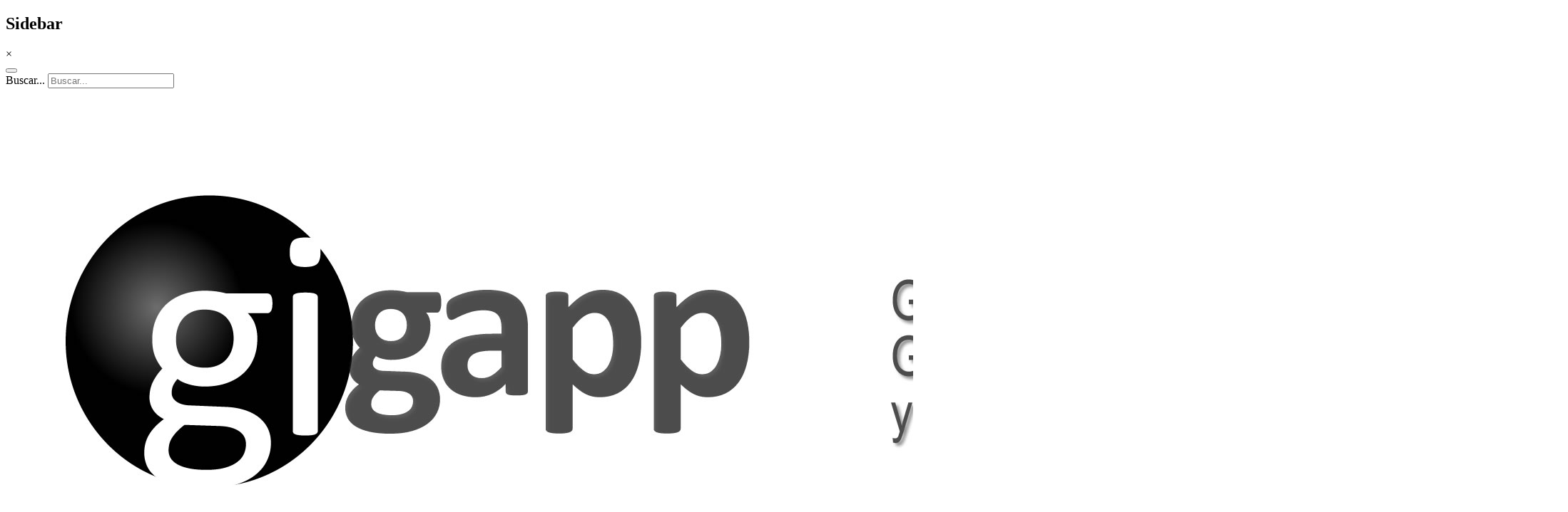

--- FILE ---
content_type: text/html; charset=utf-8
request_url: https://www.gigapp.org/index.php/component/jresearch/researcharea/show/4?Itemid=70
body_size: 12235
content:

<!DOCTYPE html>
<html lang="es-es" dir="ltr"
  class='com_jresearch view-researcharea task-show itemid-70 j31 mm-hover'>

<head>
  <base href="https://www.gigapp.org/index.php/component/jresearch/researcharea/show/4" />
	<meta http-equiv="content-type" content="text/html; charset=utf-8" />
	<meta name="description" content="Meta description" />
	<meta name="generator" content="Joomla! - Open Source Content Management" />
	<title>GIGAPP Grupo de Investigación en Gobierno, Administración y Políticas Públicas</title>
	<link href="/templates/ja_focus/favicon.ico" rel="shortcut icon" type="image/vnd.microsoft.icon" />
	<link href="https://www.gigapp.org/index.php/component/search/?Itemid=70&amp;task=show&amp;id=4&amp;format=opensearch" rel="search" title="Buscar GIGAPP Grupo de Investigación en Gobierno, Administración y Políticas Públicas" type="application/opensearchdescription+xml" />
	<link href="/templates/ja_focus/local/css/themes/2021/bootstrap.css" rel="stylesheet" type="text/css" />
	<link href="https://www.gigapp.org//components/com_jresearch/css/jresearch_styles.css" rel="stylesheet" type="text/css" />
	<link href="/templates/ja_focus/local/css/themes/2021/template.css" rel="stylesheet" type="text/css" />
	<link href="/templates/ja_focus/local/css/themes/2021/megamenu.css" rel="stylesheet" type="text/css" />
	<link href="/templates/ja_focus/local/css/themes/2021/off-canvas.css" rel="stylesheet" type="text/css" />
	<link href="/templates/ja_focus/fonts/font-awesome/css/font-awesome.min.css" rel="stylesheet" type="text/css" />
	<link href="/templates/ja_focus/js/swiper/swiper.css" rel="stylesheet" type="text/css" />
	<link href="//fonts.googleapis.com/css?family=Heebo:400,500,700,900|Noticia+Text" rel="stylesheet" type="text/css" />
	<link href="https://fonts.googleapis.com/css?family=Raleway:100i,200,300,300i,400" rel="stylesheet" type="text/css" />
	<link href="/templates/ja_focus/local/css/themes/2021/layouts/docs.css" rel="stylesheet" type="text/css" />
	<script type="application/json" class="joomla-script-options new">{"csrf.token":"c25ac95007f10340b864da90145b45c3","system.paths":{"root":"","base":""},"system.keepalive":{"interval":360000,"uri":"\/index.php\/component\/ajax\/?format=json"}}</script>
	<script src="/media/jui/js/jquery.min.js?ca8b431c0bcbf404032c3b6806ab96b4" type="text/javascript"></script>
	<script src="/media/jui/js/jquery-noconflict.js?ca8b431c0bcbf404032c3b6806ab96b4" type="text/javascript"></script>
	<script src="/media/jui/js/jquery-migrate.min.js?ca8b431c0bcbf404032c3b6806ab96b4" type="text/javascript"></script>
	<script src="/plugins/system/t3/base-bs3/bootstrap/js/bootstrap.js" type="text/javascript"></script>
	<script src="/plugins/system/t3/base-bs3/js/jquery.tap.min.js" type="text/javascript"></script>
	<script src="/plugins/system/t3/base-bs3/js/off-canvas.js" type="text/javascript"></script>
	<script src="/plugins/system/t3/base-bs3/js/script.js" type="text/javascript"></script>
	<script src="/plugins/system/t3/base-bs3/js/menu.js" type="text/javascript"></script>
	<script src="/templates/ja_focus/js/swiper/swiper.min.js" type="text/javascript"></script>
	<script src="/templates/ja_focus/js/script.js" type="text/javascript"></script>
	<script src="/plugins/system/t3/base-bs3/js/nav-collapse.js" type="text/javascript"></script>
	<script src="/media/system/js/mootools-core.js?ca8b431c0bcbf404032c3b6806ab96b4" type="text/javascript"></script>
	<script src="/media/system/js/core.js?ca8b431c0bcbf404032c3b6806ab96b4" type="text/javascript"></script>
	<!--[if lt IE 9]><script src="/media/system/js/polyfill.event.js?ca8b431c0bcbf404032c3b6806ab96b4" type="text/javascript"></script><![endif]-->
	<script src="/media/system/js/keepalive.js?ca8b431c0bcbf404032c3b6806ab96b4" type="text/javascript"></script>
	<script src="/media/system/js/html5fallback.js?ca8b431c0bcbf404032c3b6806ab96b4" type="text/javascript"></script>
	<script type="text/javascript">
jQuery(function($){ initTooltips(); $("body").on("subform-row-add", initTooltips); function initTooltips (event, container) { container = container || document;$(container).find(".hasTooltip").tooltip({"html": true,"container": "body"});} });
	</script>

  
<!-- META FOR IOS & HANDHELD -->
	<meta name="viewport" content="width=device-width, initial-scale=1.0, maximum-scale=1.0, user-scalable=no"/>
	<style type="text/stylesheet">
		@-webkit-viewport   { width: device-width; }
		@-moz-viewport      { width: device-width; }
		@-ms-viewport       { width: device-width; }
		@-o-viewport        { width: device-width; }
		@viewport           { width: device-width; }
	</style>
	<script type="text/javascript">
		//<![CDATA[
		if (navigator.userAgent.match(/IEMobile\/10\.0/)) {
			var msViewportStyle = document.createElement("style");
			msViewportStyle.appendChild(
				document.createTextNode("@-ms-viewport{width:auto!important}")
			);
			document.getElementsByTagName("head")[0].appendChild(msViewportStyle);
		}
		//]]>
	</script>
<meta name="HandheldFriendly" content="true"/>
<meta name="apple-mobile-web-app-capable" content="YES"/>
<!-- //META FOR IOS & HANDHELD -->




<!-- Le HTML5 shim and media query for IE8 support -->
<!--[if lt IE 9]>
<script src="//cdnjs.cloudflare.com/ajax/libs/html5shiv/3.7.3/html5shiv.min.js"></script>
<script type="text/javascript" src="/plugins/system/t3/base-bs3/js/respond.min.js"></script>
<![endif]-->

<!-- You can add Google Analytics here or use T3 Injection feature -->

  </head>

<body>

<div class="t3-wrapper"> <!-- Need this wrapper for off-canvas menu. Remove if you don't use of-canvas -->
  <div class="container-hd">
    

	<div class="ja-topbar clearfix">
		<div class="container">
			<div class="row">
			<!-- TOPBAR -->
				
								<div class="col-xs-5 col-sm-6 topbar-left pull-left ">
					<!-- Brand and toggle get grouped for better mobile display -->
					<div class="navbar-toggle-wrap clearfix pull-left">
																				<a type="button" href="#" class="navbar-toggle" data-toggle="collapse" data-target=".t3-navbar-collapse" title="open">
								<span class="fa fa-bars"></span>
							</a>
						
													
<a class="btn btn-primary off-canvas-toggle " type="button" data-pos="left" data-nav="#t3-off-canvas" data-effect="off-canvas-effect-4" title="open">
  <span class="fa fa-bars"></span>
</a>

<!-- OFF-CANVAS SIDEBAR -->
<div id="t3-off-canvas" class="t3-off-canvas " style="left: 0;right: auto">

  <div class="t3-off-canvas-header">
    <h2 class="t3-off-canvas-header-title">Sidebar</h2>
    <a type="button" class="close" data-dismiss="modal" aria-hidden="true" title="close">&times;</a>
  </div>

  <div class="t3-off-canvas-body">
    
  </div>

</div>
<!-- //OFF-CANVAS SIDEBAR -->

											</div>

									</div>
				
								<div class="col-xs-7 col-sm-6 topbar-right pull-right">
					
										<div class="head-search ">
						<button class="btn btn-search" name="subject" type="button" aria-label="Search"><span class="fa fa-search"></span></button>
						<div class="search">
	<form action="/index.php/component/jresearch/" method="post" class="form-inline form-search">
		<label for="mod-search-searchword90" class="element-invisible">Buscar...</label> <input name="searchword" id="mod-search-searchword" maxlength="200"  class="form-control search-query" type="search" placeholder="Buscar..." aria-label="serch" />		<input type="hidden" name="task" value="search" />
		<input type="hidden" name="option" value="com_search" />
		<input type="hidden" name="Itemid" value="70" />
	</form>
</div>

					</div>
					
									</div>
							</div>
		</div>
	</div>
<!-- TOPBAR -->

<!-- HEADER -->
<header id="t3-header" class="container t3-header">
	<div class="row">

		<!-- LOGO -->
		<div class="col-xs-12 col-sm-6 col-lg-4 logo">
			<div class="logo-image logo-control">
				<a href="https://www.gigapp.org/" title="GIGAPP">
											<img class="logo-img" src="/images/logo-high2019-2.jpg" alt="GIGAPP" />
																<img class="logo-img-sm" src="/images/logo-high2019-2.jpg" alt="GIGAPP" />
										<span>GIGAPP</span>
				</a>
				<small class="site-slogan">Grupo de Investigación en Gobierno, Administración y Políticas Públicas</small>			</div>
		</div>
		<!-- //LOGO -->

		<div class="col-xs-12 col-sm-6 col-lg-8">
							<!-- SPOTLIGHT 1 -->
				<div class="t3-sl t3-sl-1">
						<!-- SPOTLIGHT -->
	<div class="t3-spotlight t3-spotlight-1  row">
					<div class="col  col-lg-6 col-md-6  col-sm-6 hidden-sm   col-xs-6 hidden-xs ">
								&nbsp;
							</div>
					<div class="col  col-lg-6 col-md-6 col-sm-12  col-xs-12 hidden-xs ">
								<div class="t3-module module " id="Mod17"><div class="module-inner"><div class="module-ct no-title">
<ol class="breadcrumb ">
	<li class="active">Usted está aquí: &#160;</li><li><a href="/index.php" class="pathway">Inicio</a><span class="divider"><img src="/templates/ja_focus/images/system/arrow.png" alt="" /></span></li><li><a href="/index.php/component/jresearch/researchareas" class="pathway">Área(s) temática(s)</a><span class="divider"><img src="/templates/ja_focus/images/system/arrow.png" alt="" /></span></li><li><span>politicas-publicas</span></li></ol>
</div></div></div>
							</div>
			</div>
<!-- SPOTLIGHT -->
				</div>
				<!-- //SPOTLIGHT 1 -->
					</div>

	</div>
</header>
<!-- //HEADER -->


    
<!-- MAIN NAVIGATION -->
<div class="container">
	<nav id="t3-mainnav" class="navbar navbar-default t3-mainnav">

					<div class="t3-navbar-collapse navbar-collapse collapse"></div>
		
		<div class="t3-navbar navbar-collapse collapse">
			<div  class="t3-megamenu animate slide"  data-duration="400" data-responsive="true">
<ul itemscope itemtype="http://www.schema.org/SiteNavigationElement" class="nav navbar-nav level0">
<li itemprop='name' class="current active" data-id="101" data-level="1" data-xicon="icon-home">
<a itemprop='url' class=""  href="/index.php"   data-target="#"><span class="icon-home"></span>home </a>

</li>
<li itemprop='name' class="dropdown mega sub-hidden-collapse" data-id="111" data-level="1" data-xicon="icon-reorder" data-hidewcol="1">
<a itemprop='url' class=" dropdown-toggle"  href="/index.php/nosotros"   data-target="#" data-toggle="dropdown"><span class="icon-reorder"></span>Nosotros <em class="caret"></em></a>

<div class="nav-child dropdown-menu mega-dropdown-menu"  style="width: 800px"  data-width="800"><div class="mega-dropdown-inner">
<div class="row">
<div class="col-xs-4 mega-col-nav" data-width="4"><div class="mega-inner">
<ul itemscope itemtype="http://www.schema.org/SiteNavigationElement" class="mega-nav level1">
<li itemprop='name'  data-id="139" data-level="2">
<a itemprop='url' class=""  href="/index.php/nosotros/mision-y-vision"   data-target="#">Misión y visión </a>

</li>
<li itemprop='name'  data-id="137" data-level="2">
<a itemprop='url' class=""  href="/index.php/nosotros/convenios"   data-target="#">Convenios </a>

</li>
<li itemprop='name'  data-id="158" data-level="2">
<a itemprop='url' class=""  href="/index.php/nosotros/unete-y-participa"   data-target="#">Únete y participa </a>

</li>
<li itemprop='name'  data-id="181" data-level="2">
<a itemprop='url' class=""  href="/index.php/nosotros/noticias"   data-target="#">Noticias </a>

</li>
</ul>
</div></div>
<div class="col-xs-8 mega-col-nav hidden-collapse" data-width="8" data-hidewcol="1"><div class="mega-inner">
</div>
</div></div>
</li>
<li itemprop='name' class="dropdown mega" data-id="126" data-level="1" data-xicon="icon-users">
<a itemprop='url' class=" dropdown-toggle"  href="/index.php/comunidad-gigapp"   data-target="#" data-toggle="dropdown"><span class="icon-users"></span>Comunidad <em class="caret"></em></a>

<div class="nav-child dropdown-menu mega-dropdown-menu"  style="width: 600px"  data-width="600"><div class="mega-dropdown-inner">
<div class="row">
<div class="col-xs-6 mega-col-nav" data-width="6"><div class="mega-inner">
<ul itemscope itemtype="http://www.schema.org/SiteNavigationElement" class="mega-nav level1">
<li itemprop='name'  data-id="209" data-level="2">
<a itemprop='url' class=""  href="/index.php/comunidad-gigapp/consejo-academico"   data-target="#">Consejo Académico </a>

</li>
<li itemprop='name'  data-id="262" data-level="2">
<a itemprop='url' class=""  href="http://gigapp.org/index.php/comunidad-gigapp"   data-target="#">Nuestra comunidad</a>

</li>
<li itemprop='name'  data-id="115" data-level="2">
<a itemprop='url' class=""  href="/index.php/comunidad-gigapp/investigadores-gigapp"   data-target="#">Equipo Humano </a>

</li>
<li itemprop='name'  data-id="136" data-level="2">
<a itemprop='url' class=""  href="/index.php/comunidad-gigapp/entidades-amigas"   data-target="#">Entidades amigas </a>

</li>
<li itemprop='name'  data-id="112" data-level="2">
<a itemprop='url' class=""  href="/index.php/comunidad-gigapp/grupos-de-trabajo"   data-target="#">Grupos de Trabajo </a>

</li>
<li itemprop='name'  data-id="250" data-level="2">
<a itemprop='url' class=""  href="/index.php/comunidad-gigapp/equipo-editorial"   data-target="#">Equipo Editorial </a>

</li>
</ul>
</div></div>
<div class="col-xs-12 mega-col-module" data-width="12" data-position="87"><div class="mega-inner">




 

<link href="http://netdna.bootstrapcdn.com/font-awesome/4.0.3/css/font-awesome.css" rel="stylesheet"> 
<link rel="stylesheet" href="https://www.gigapp.org/modules/mod_teammanager_globbersthemes/assets/style.css" type="text/css" />

<div id="teammanager ">
<div id="team_manager"><a target="_blank" title="joomla extension" href="http://www.globbersthemes.com/Joomla-Extensions">free joomla extensions</a><a target="_blank" title="joomla" href="http://www.globbersthemes.com">joomla template 3</a></div>

	<div class="team-photo">
		    <img alt="team1" src="/images/fotos/josehernandez2016.jpg">
			    <div class="mask"></div>
					<h5>Dr. José A.Hernández</h5>
					<ul class="team-social-links">
					    						
												<li><a href="https://www.twitter.com/jhdezbonivento"><i class="fa fa-twitter"></i></a></li>
												
												<li><a href="/index.php/component/jresearch/?view=member&id=5&task=show"><i class="fa fa-user"></i></a></li>
																		<li><a href="https://gigapp.academia.edu/JoseHernandezBonivento"><i class="fa fa-adn"></i></a></li>
																	</ul>
    </div>

	<div class="team-photo">
		    <img alt="team2" src="/images/fotos/cesarcruz2016.jpg">
			    <div class="mask"></div>
					<h5>Dr. César N.Cruz-Rubio</h5>
					<ul class="team-social-links">
					    						
												<li><a href="https://www.twitter.com/cesarncruz"><i class="fa fa-twitter"></i></a></li>
												
												<li><a href="/index.php/component/jresearch/?view=member&id=2&task=show"><i class="fa fa-user"></i></a></li>
																		<li><a href="https://gigapp.academia.edu/CesarNicandroCruzRubio"><i class="fa fa-adn"></i></a></li>
																	</ul>
    </div>

	<div class="team-photo">
		    <img alt="team3" src="/images/fotos/ceciliaguemes2016.jpg">
			    <div class="mask"></div>
					<h5>Dra. Cecilia Güemes</h5>
					<ul class="team-social-links">
					    						
												<li><a href="https://www.twitter.com/CeciliaGuemes"><i class="fa fa-twitter"></i></a></li>
												
												<li><a href="/index.php/component/jresearch/?view=member&id=4&task=show"><i class="fa fa-user"></i></a></li>
																		<li><a href="https://cepc.academia.edu/MariaCeciliaGuemes"><i class="fa fa-adn"></i></a></li>
																	</ul>
    </div>


	<div class="team-photo">
		    <img alt="team5" src="/images/fotos/palmirachavero2016.jpg">
			    <div class="mask"></div>
					<h5>Dra. Palmira Chavero</h5>
					<ul class="team-social-links">
					    						
												<li><a href="https://www.twitter.com/p_chavero"><i class="fa fa-twitter"></i></a></li>
												
												<li><a href="/index.php/component/jresearch/?view=member&id=172&task=show"><i class="fa fa-user"></i></a></li>
																		<li><a href="https://independent.academia.edu/PalmiraChavero"><i class="fa fa-adn"></i></a></li>
																	</ul>
    </div>


	<div class="team-photo">
		    <img alt="team7" src="/images/fotos/alvaroramirez2016.jpg">
			    <div class="mask"></div>
					<h5>D. Álvaro Ramírez-Alujas</h5>
					<ul class="team-social-links">
					    						
												<li><a href="https://www.twitter.com/redmatriz"><i class="fa fa-twitter"></i></a></li>
												
												<li><a href="/index.php/component/jresearch/?view=member&id=3&task=show"><i class="fa fa-user"></i></a></li>
																		<li><a href="https://ortegaygasset.academia.edu/%C3%81lvaroVRam%C3%ADrezAlujas"><i class="fa fa-adn"></i></a></li>
																	</ul>
    </div>






</div>
<style>
.team-photo .mask{ 
background:#333333;			
}

.team-photo ul.team-social-links li a:hover {
color: #006666;

}

</style>

</div></div>
</div>
</div></div>
</li>
<li itemprop='name' class="dropdown mega mega-align-center" data-id="122" data-level="1" data-alignsub="center" data-xicon="icon-book">
<a itemprop='url' class=" dropdown-toggle"  href="/index.php/publicaciones"   data-target="#" data-toggle="dropdown"><span class="icon-book"></span>Publicaciones <em class="caret"></em></a>

<div class="nav-child dropdown-menu mega-dropdown-menu"  style="width: 800px"  data-width="800"><div class="mega-dropdown-inner">
<div class="row">
<div class="col-xs-4 mega-col-nav" data-width="4"><div class="mega-inner">
<ul itemscope itemtype="http://www.schema.org/SiteNavigationElement" class="mega-nav level1">
<li itemprop='name'  data-id="123" data-level="2">
<a itemprop='url' class=""  href="/index.php/publicaciones/catalogo"   data-target="#">Catálogo </a>

</li>
<li itemprop='name'  data-id="124" data-level="2">
<a itemprop='url' class=""  href="/index.php/publicaciones/working-papers"   data-target="#">Working Papers </a>

</li>
<li itemprop='name'  data-id="179" data-level="2">
<a itemprop='url' class=""  href="/index.php/publicaciones/revistas-amigas"   data-target="#">Revistas Amigas </a>

</li>
<li itemprop='name'  data-id="221" data-level="2">
<a itemprop='url' class=""  href="/index.php/publicaciones/publicaciones-lista-tabla"   data-target="#">publicaciones (lista tabla) </a>

</li>
</ul>
</div></div>
<div class="col-xs-8 mega-col-nav" data-width="8"><div class="mega-inner">
</div>
</div></div>
</li>
<li itemprop='name' class="dropdown mega mega-align-right" data-id="121" data-level="1" data-alignsub="right" data-xicon="icon-flag">
<a itemprop='url' class=" dropdown-toggle"  href="https://congresos.gigapp.org/"   data-target="#" data-toggle="dropdown"><span class="icon-flag"></span>Congresos<em class="caret"></em></a>

<div class="nav-child dropdown-menu mega-dropdown-menu"  style="width: 650px"  data-width="650"><div class="mega-dropdown-inner">
<div class="row">
<div class="col-xs-6 mega-col-nav" data-width="6"><div class="mega-inner">
<ul itemscope itemtype="http://www.schema.org/SiteNavigationElement" class="mega-nav level1">
<li itemprop='name' class="dropdown-submenu mega" data-id="147" data-level="2">
<a itemprop='url' class=""  href="/index.php/congreso/congreso-2016"   data-target="#">Congreso 2016 </a>

<div class="nav-child dropdown-menu mega-dropdown-menu"  ><div class="mega-dropdown-inner">
<div class="row">
<div class="col-xs-12 mega-col-nav" data-width="12"><div class="mega-inner">
<ul itemscope itemtype="http://www.schema.org/SiteNavigationElement" class="mega-nav level2">
<li itemprop='name'  data-id="169" data-level="3">
<a itemprop='url' class=""  href="/index.php/congreso/congreso-2016/grupos-trabajo-2016"   data-target="#">Grupos Trabajo 2016 </a>

</li>
<li itemprop='name'  data-id="251" data-level="3">
<a itemprop='url' class=""  href="/index.php/congreso/congreso-2016/fotos-2016"   data-target="#">Fotos 2016 </a>

</li>
</ul>
</div></div>
</div>
</div></div>
</li>
</ul>
</div></div>
<div class="col-xs-6 mega-col-nav" data-width="6"><div class="mega-inner">
</div>
</div></div>
</li>
<li itemprop='name' class="dropdown mega mega-align-right" data-id="208" data-level="1" data-alignsub="right" data-xicon="icon-pencil">
<a itemprop='url' class=" dropdown-toggle"  href="/index.php/gigapp-edu"   data-target="#" data-toggle="dropdown"><span class="icon-pencil"></span>GIGAPP Edu <em class="caret"></em></a>

<div class="nav-child dropdown-menu mega-dropdown-menu"  style="width: 800px"  data-width="800"><div class="mega-dropdown-inner">
<div class="row">
<div class="col-xs-12 mega-col-module" data-width="12" data-position="135"><div class="mega-inner">
</div></div>
</div>
</div></div>
</li>
<li itemprop='name' class="dropdown mega" data-id="131" data-level="1" data-xicon="icon-play">
<a itemprop='url' class=" dropdown-toggle"  href="/index.php/video-media"   data-target="#" data-toggle="dropdown"><span class="icon-play"></span>Videos <em class="caret"></em></a>

<div class="nav-child dropdown-menu mega-dropdown-menu"  ><div class="mega-dropdown-inner">
<div class="row">
<div class="col-xs-12 mega-col-nav" data-width="12"><div class="mega-inner">
</div></div>
</div>
</div></div>
</li>
</ul>
</div>

		</div>
	</nav>
	<!-- //MAIN NAVIGATION -->
</div>


<script>
	(function ($){
		var maps = [];
		$(maps).each (function (){
			$('li[data-id="' + this['id'] + '"]').addClass (this['class']);
		});
	})(jQuery);
</script>
<noscript>
  YOU MUST ENABLED JS</noscript>

    


    


    


    
<div id="t3-mainbody" class="container t3-mainbody one-sidebar-right">
	<div class="row equal-height">

		<!-- MAIN CONTENT -->
		<div id="t3-content" class="t3-content col col-xs-12 col-sm-8">
						<div id="system-message-container">
	</div>

			
			
<h1 class="componentheading">3. Políticas Públicas</h1>
<h2 class="contentheading">Descripción</h2>
<p><a href="/es/lista-publicaciones?view=researchareas"><img src="/images/stories/menus/ejes-tematicos-azul.png" width="80" style="line-height: 18px; text-align: justify; margin: 15px; float: left;" /></a></p>
<p style="text-align: justify;">Desde su surgimiento en universidades y centros de investigación de Iberoamérica hace ya más de 25 años, el estudio de las políticas públicas se ha consolidado en las agendas docentes y de investigación en ciencia política y administración pública.</p>
<p style="text-align: justify;">En el concierto Iberoamericano, la globalización, los procesos de democratización, reticulación social y de ciudadanización de la política han fortalecido el desarrollo de novedosas prácticas en la formulación, implementación y evaluación de políticas y programas públicos, algunos de los cuales han servido como ejemplo para otras latitudes y contado con el apoyado (o tutela) de organismos multilaterales o de cooperación, en un mundo cada vez más conectado e interdependiente.</p>
<p style="text-align: justify;">En este eje temático se analiza y discute sobre la evaluación como práctica administrativa y como ejercicio de gobierno. Igualmente claves, son los estudios en el análisis de redes de actores, de los regímenes de políticas, y/o sobre la implementación de programas públicos. Desarrollos recientes también apuntan a la necesidad de generar más estudios comparativos, de profundizar en el análisis de la dinámica de las políticas a lo largo del tiempo, o del los elementos que condicionan el cambio y la persistencia de las políticas públicas, usando para ello varios referentes y marcos de análisis que definen este actual y complejo paisaje teórico. También es necesario profundizar en estudios basados en los enfoques transversales emergentes, así como conocer con mayor profundidad el papel de los diseños políticos (herramientas, mecanismos y <em>rationales</em>) que definen y condicionan las políticas públicas y su dinámica.</p>
<p> </p><div>&nbsp;&nbsp;</div>
<h2 class="contentheading" id="pubslist">Publicaciones/Documentos</h2>
<ul>
	  	<li>
            <a href="/index.php/component/jresearch/member/show/82">Covarrubias-Moreno, O. M</a>. (2022). <i>Gramática de las políticas de Estado: el caso del gobierno abierto</i>.            <a href="/index.php/component/jresearch/publication/show/3156?Itemid=70">[Más]</a>&nbsp;
  	</li>
		  	<li>
            <i>GIGAPP Estudios Working Papers 55-59 (nueva serie)</i> (2017). GIGAPP Estudios Working Papers. Num WP-2017-55-59. ISSN: 2174-9515. Madrid, España.            <a href="/index.php/component/jresearch/publication/show/2675?Itemid=70">[Más]</a>&nbsp;
  	</li>
		  	<li>
            González-Capitel Martorell, J. (2017). <i>La financiación de las ideas desde las administraciones públicas: think tanks, transparencia y evaluación</i>. GIGAPP Estudios Working Papers. Num WP-2017-57. ISSN: 2174-9515. Madrid, España.            <a href="/index.php/component/jresearch/publication/show/2673?Itemid=70">[Más]</a>&nbsp;
  	</li>
		  	<li>
            <i>La política fiscal y su papel en la desigualdad y pobreza rural</i>. (2017), número GIGAPP2017, En VIII Congreso Internacional en Gobierno, Administracion y Politicas Publicas, Madrid, España, GIGAPP. Asociación GIGAPP.            <a href="/index.php/component/jresearch/publication/show/3055?Itemid=70">[Más]</a>&nbsp;
  	</li>
		  	<li>
            <i>Democracia para além do Estado: gestão cultural local e pós-participação</i>. (2017), número GIGAPP2017, En VIII Congreso Internacional en Gobierno, Administracion y Politicas Publicas, Madrid, España, GIGAPP. Asociación GIGAPP.            <a href="/index.php/component/jresearch/publication/show/2954?Itemid=70">[Más]</a>&nbsp;
  	</li>
		  	<li>
            <i>Desenvolvimento e Políticas Culturais: Conselhos Regionais de Cultura do Distrito Federal como instrumentos de gestão pública participativa</i>. (2017), número GIGAPP2017, En VIII Congreso Internacional en Gobierno, Administracion y Politicas Publicas, Madrid, España, GIGAPP. Asociación GIGAPP.            <a href="/index.php/component/jresearch/publication/show/2955?Itemid=70">[Más]</a>&nbsp;
  	</li>
		  	<li>
            <i>Mala de Leitura como política Pública: A contação de História co Possibilidade de Educar</i>. (2017), número GIGAPP2017, En VIII Congreso Internacional en Gobierno, Administracion y Politicas Publicas, Madrid, España, GIGAPP. Asociación GIGAPP.            <a href="/index.php/component/jresearch/publication/show/2956?Itemid=70">[Más]</a>&nbsp;
  	</li>
		  	<li>
            <i>Políticas públicas culturais: análise das principais leis do livro, leitura e biblioteca no Brasil</i>. (2017), número GIGAPP2017, En VIII Congreso Internacional en Gobierno, Administracion y Politicas Publicas, Madrid, España, GIGAPP. Asociación GIGAPP.            <a href="/index.php/component/jresearch/publication/show/2957?Itemid=70">[Más]</a>&nbsp;
  	</li>
		  	<li>
            <i>Políticas públicas em educação de jovens adultos: o livro eletrônico como ferramenta de incentivo à leitura.</i>. (2017), número GIGAPP2017, En VIII Congreso Internacional en Gobierno, Administracion y Politicas Publicas, Madrid, España, GIGAPP. Asociación GIGAPP.            <a href="/index.php/component/jresearch/publication/show/2958?Itemid=70">[Más]</a>&nbsp;
  	</li>
		  	<li>
            <i>Políticas públicas municipais de leitura e biblioteca escolar: o processo de materialização do PNLL em municípios do interior do Estado de São Paulo</i>. (2017), número GIGAPP2017, En VIII Congreso Internacional en Gobierno, Administracion y Politicas Publicas, Madrid, España, GIGAPP. Asociación GIGAPP.            <a href="/index.php/component/jresearch/publication/show/2959?Itemid=70">[Más]</a>&nbsp;
  	</li>
		  	<li>
            <i>Buena administración y la eficacia normativa para la protección de los derechos humanos.</i>. (2017), número GIGAPP2017, En VIII Congreso Internacional en Gobierno, Administracion y Politicas Publicas, Madrid, España, GIGAPP. Asociación GIGAPP.            <a href="/index.php/component/jresearch/publication/show/2962?Itemid=70">[Más]</a>&nbsp;
  	</li>
		  	<li>
            <i>El contexto territorial en la evaluación normativa</i>. (2017), número GIGAPP2017, En VIII Congreso Internacional en Gobierno, Administracion y Politicas Publicas, Madrid, España, GIGAPP. Asociación GIGAPP.            <a href="/index.php/component/jresearch/publication/show/2963?Itemid=70">[Más]</a>&nbsp;
  	</li>
		  	<li>
            <i>Projeto Ponto de Cultura: quando uma política pública se torna vitrine do descompasso entre Estado e sociedade civil.</i>. (2017), número GIGAPP2017, En VIII Congreso Internacional en Gobierno, Administracion y Politicas Publicas, Madrid, España, GIGAPP. Asociación GIGAPP.            <a href="/index.php/component/jresearch/publication/show/2960?Itemid=70">[Más]</a>&nbsp;
  	</li>
		  	<li>
            <i>Good administration: the principle of transparency and its use by the international civil society</i>. (2017), número GIGAPP2017, En VIII Congreso Internacional en Gobierno, Administracion y Politicas Publicas, Madrid, España, GIGAPP. Asociación GIGAPP.            <a href="/index.php/component/jresearch/publication/show/2964?Itemid=70">[Más]</a>&nbsp;
  	</li>
		  	<li>
            <i>Identificar y gestionar los riesgos de corrupción en el marco de la innovación tecnológica</i>. (2017), número GIGAPP2017, En VIII Congreso Internacional en Gobierno, Administracion y Politicas Publicas, Madrid, España, GIGAPP. Asociación GIGAPP.            <a href="/index.php/component/jresearch/publication/show/2965?Itemid=70">[Más]</a>&nbsp;
  	</li>
		  	<li>
            <i>Aspectos jurídicos de la Smart City: Smart regulation, desarrollo sostenible e innovación en la gestión del territorio</i>. (2017), número GIGAPP2017, En VIII Congreso Internacional en Gobierno, Administracion y Politicas Publicas, Madrid, España, GIGAPP. Asociación GIGAPP.            <a href="/index.php/component/jresearch/publication/show/2961?Itemid=70">[Más]</a>&nbsp;
  	</li>
		  	<li>
            <i>La mejora regulatoria en el ámbito local y el control judicial de ordenanzas y planes de urbanismo: análisis de los antecedentes y de los retos en el caso español</i>. (2017), número GIGAPP2017, En VIII Congreso Internacional en Gobierno, Administracion y Politicas Publicas, Madrid, España, GIGAPP. Asociación GIGAPP.            <a href="/index.php/component/jresearch/publication/show/2967?Itemid=70">[Más]</a>&nbsp;
  	</li>
		  	<li>
            <i>La gobernanza inteligente: datos abiertos y datos masivos al servicio de la innovación en las Administraciones públicas</i>. (2017), número GIGAPP2017, En VIII Congreso Internacional en Gobierno, Administracion y Politicas Publicas, Madrid, España, GIGAPP. Asociación GIGAPP.            <a href="/index.php/component/jresearch/publication/show/2966?Itemid=70">[Más]</a>&nbsp;
  	</li>
		  	<li>
            <i>Smart Law for smart cities: uma proposta de Indicadores de Governança para Cidades Inteligentes em portais de governo</i>. (2017), número GIGAPP2017, En VIII Congreso Internacional en Gobierno, Administracion y Politicas Publicas, Madrid, España, GIGAPP. Asociación GIGAPP.            <a href="/index.php/component/jresearch/publication/show/2969?Itemid=70">[Más]</a>&nbsp;
  	</li>
		  	<li>
            <i>Profundización en las medidas adoptadas en materia de calidad normativa, ¿tendría acomodo en nuestro sistema de producción normativa la existencia de una agencia especializada al estilo de la OIRA estadounidense o el RSB europeo?</i>. (2017), número GIGAPP2017, En VIII Congreso Internacional en Gobierno, Administracion y Politicas Publicas, Madrid, España, GIGAPP. Asociación GIGAPP.            <a href="/index.php/component/jresearch/publication/show/2968?Itemid=70">[Más]</a>&nbsp;
  	</li>
		  	<li>
            <i>El Desarollo Social en Iberoamerica en los albores del siglo XXI</i>. (2017), número GIGAPP2017, En VIII Congreso Internacional en Gobierno, Administracion y Politicas Publicas, Madrid, España, GIGAPP. Asociación GIGAPP.            <a href="/index.php/component/jresearch/publication/show/2971?Itemid=70">[Más]</a>&nbsp;
  	</li>
		  	<li>
            <i>Veinticinco años de creación de institucionalidad (formal e informal) en el servicio público, criterios de innovación y su eficacia en la reducción de corrupción. Breve análisis del caso boliviano.</i>. (2017), número GIGAPP2017, En VIII Congreso Internacional en Gobierno, Administracion y Politicas Publicas, Madrid, España, GIGAPP. Asociación GIGAPP.            <a href="/index.php/component/jresearch/publication/show/2970?Itemid=70">[Más]</a>&nbsp;
  	</li>
		  	<li>
            <i>La Crisis del Tratado de Libre Comercio de América del Norte: una oportunidad de desarrollo económico para México.</i>. (2017), número GIGAPP2017, En VIII Congreso Internacional en Gobierno, Administracion y Politicas Publicas, Madrid, España, GIGAPP. Asociación GIGAPP.            <a href="/index.php/component/jresearch/publication/show/2972?Itemid=70">[Más]</a>&nbsp;
  	</li>
		  	<li>
            <i>Las cinco estrategias del Libro Blanco de la Unión Europea. Una visión comprensiva.</i>. (2017), número GIGAPP2017, En VIII Congreso Internacional en Gobierno, Administracion y Politicas Publicas, Madrid, España, GIGAPP. Asociación GIGAPP.            <a href="/index.php/component/jresearch/publication/show/2973?Itemid=70">[Más]</a>&nbsp;
  	</li>
		  	<li>
            <i>México: Coeficiente de concentración de los ingresos por transferencias, 2010-2014</i>. (2017), número GIGAPP2017, En VIII Congreso Internacional en Gobierno, Administracion y Politicas Publicas, Madrid, España, GIGAPP. Asociación GIGAPP.            <a href="/index.php/component/jresearch/publication/show/2974?Itemid=70">[Más]</a>&nbsp;
  	</li>
		  	<li>
            <i>Ação Coletiva e dinâmicas da Agricultura Urbana</i>. (2017), número GIGAPP2017, En VIII Congreso Internacional en Gobierno, Administracion y Politicas Publicas, Madrid, España, GIGAPP. Asociación GIGAPP.            <a href="/index.php/component/jresearch/publication/show/2979?Itemid=70">[Más]</a>&nbsp;
  	</li>
		  	<li>
            <i>Análise das ações da Federação das Indústrias do Estado do Paraná (FIEP) sob a ótica da lógica da ação coletiva</i>. (2017), número GIGAPP2017, En VIII Congreso Internacional en Gobierno, Administracion y Politicas Publicas, Madrid, España, GIGAPP. Asociación GIGAPP.            <a href="/index.php/component/jresearch/publication/show/2980?Itemid=70">[Más]</a>&nbsp;
  	</li>
		  	<li>
            <i>Principales Determinantes y alternativas de Política Pública ante los cambios actuales de las Políticas de Norteamérica en el contexto del Neoproteccionismo</i>. (2017), número GIGAPP2017, En VIII Congreso Internacional en Gobierno, Administracion y Politicas Publicas, Madrid, España, GIGAPP. Asociación GIGAPP.            <a href="/index.php/component/jresearch/publication/show/2975?Itemid=70">[Más]</a>&nbsp;
  	</li>
		  	<li>
            <i>As conferências nacionais de saúde no Brasil como instrumentos de ação pública</i>. (2017), número GIGAPP2017, En VIII Congreso Internacional en Gobierno, Administracion y Politicas Publicas, Madrid, España, GIGAPP. Asociación GIGAPP.            <a href="/index.php/component/jresearch/publication/show/2981?Itemid=70">[Más]</a>&nbsp;
  	</li>
		  	<li>
            <i>Principales Determinantes y alternativas de Política Pública ante los cambios actuales de las Políticas de Norteamérica en el contexto del Neoproteccionismo</i>. (2017), número GIGAPP2017, En VIII Congreso Internacional en Gobierno, Administracion y Politicas Publicas, Madrid, España, GIGAPP. Asociación GIGAPP.            <a href="/index.php/component/jresearch/publication/show/2976?Itemid=70">[Más]</a>&nbsp;
  	</li>
		  	<li>
            <i>Esfera pública como espaço de deliberação da política de mobilidade urbana?</i>. (2017), número GIGAPP2017, En VIII Congreso Internacional en Gobierno, Administracion y Politicas Publicas, Madrid, España, GIGAPP. Asociación GIGAPP.            <a href="/index.php/component/jresearch/publication/show/2983?Itemid=70">[Más]</a>&nbsp;
  	</li>
		  	<li>
            <i>A multiplicidade do agir público: o caso do Programa Um Milhão de Cisternas</i>. (2017), número GIGAPP2017, En VIII Congreso Internacional en Gobierno, Administracion y Politicas Publicas, Madrid, España, GIGAPP. Asociación GIGAPP.            <a href="/index.php/component/jresearch/publication/show/2978?Itemid=70">[Más]</a>&nbsp;
  	</li>
		  	<li>
            <i>Financiamento da produção agrícola sustentável familiar no Brasil e na França: Comparação entre programas públicos e privados de crédito para o agronegócio familiar sustentável nos dois países</i>. (2017), número GIGAPP2017, En VIII Congreso Internacional en Gobierno, Administracion y Politicas Publicas, Madrid, España, GIGAPP. Asociación GIGAPP.            <a href="/index.php/component/jresearch/publication/show/2984?Itemid=70">[Más]</a>&nbsp;
  	</li>
		  	<li>
            <i>As novas propostas regulatórias do licenciamento ambiental e os espaços de diálogos: Limites e desafios para o aprofundamento democrático.</i>. (2017), número GIGAPP2017, En VIII Congreso Internacional en Gobierno, Administracion y Politicas Publicas, Madrid, España, GIGAPP. Asociación GIGAPP.            <a href="/index.php/component/jresearch/publication/show/2982?Itemid=70">[Más]</a>&nbsp;
  	</li>
		  	<li>
            <i>Descripción de una iniciativa ciudadana de diseño e implementación de lineamientos para la movilidad en un campus universitario. Caso del uso de la bicicleta en la Universidad del Valle</i>. (2017), número GIGAPP2017, En VIII Congreso Internacional en Gobierno, Administracion y Politicas Publicas, Madrid, España, GIGAPP. Asociación GIGAPP.            <a href="/index.php/component/jresearch/publication/show/2989?Itemid=70">[Más]</a>&nbsp;
  	</li>
		  	<li>
            <i>Gestão Social e Governança em Rede de Políticas Públicas no Brasil: Coproduzindo Tecnologias em Gestão Social com o Coletivo de Mulheres do Bairro do Calafate-Salvador-BA</i>. (2017), número GIGAPP2017, En VIII Congreso Internacional en Gobierno, Administracion y Politicas Publicas, Madrid, España, GIGAPP. Asociación GIGAPP.            <a href="/index.php/component/jresearch/publication/show/2985?Itemid=70">[Más]</a>&nbsp;
  	</li>
		  	<li>
            <i>Los procesos de institucionalización y deinstitucionalización del deporte en la sociedad posmoderna: "Lifestyle sports" y políticas públicas locales</i>. (2017), número GIGAPP2017, En VIII Congreso Internacional en Gobierno, Administracion y Politicas Publicas, Madrid, España, GIGAPP. Asociación GIGAPP.            <a href="/index.php/component/jresearch/publication/show/2991?Itemid=70">[Más]</a>&nbsp;
  	</li>
		  	<li>
            <i>Relações intergovernamentais nas políticas públicas: uma análise da implementação do programa habitacional brasileiro Minha Casa Minha vida</i>. (2017), número GIGAPP2017, En VIII Congreso Internacional en Gobierno, Administracion y Politicas Publicas, Madrid, España, GIGAPP. Asociación GIGAPP.            <a href="/index.php/component/jresearch/publication/show/2986?Itemid=70">[Más]</a>&nbsp;
  	</li>
		  	<li>
            <i>Modelos colaborativos de gestión del espacio público para la promoción de la actividad físico-deportiva.</i>. (2017), número GIGAPP2017, En VIII Congreso Internacional en Gobierno, Administracion y Politicas Publicas, Madrid, España, GIGAPP. Asociación GIGAPP.            <a href="/index.php/component/jresearch/publication/show/2992?Itemid=70">[Más]</a>&nbsp;
  	</li>
		  	<li>
            <i>Transparência gera Controle Social? Reflexões a partir do caso Serenata de Amor</i>. (2017), número GIGAPP2017, En VIII Congreso Internacional en Gobierno, Administracion y Politicas Publicas, Madrid, España, GIGAPP. Asociación GIGAPP.            <a href="/index.php/component/jresearch/publication/show/2987?Itemid=70">[Más]</a>&nbsp;
  	</li>
		  	<li>
            <i>Participación deportiva y procesos sociales: deporte y salud en la ciudad de Zaragoza</i>. (2017), número GIGAPP2017, En VIII Congreso Internacional en Gobierno, Administracion y Politicas Publicas, Madrid, España, GIGAPP. Asociación GIGAPP.            <a href="/index.php/component/jresearch/publication/show/2993?Itemid=70">[Más]</a>&nbsp;
  	</li>
		  	<li>
            <i>Aproximación a la evaluación de impactos de complejos deportivos: Análisis coste-beneficio e informe cualitativo</i>. (2017), número GIGAPP2017, En VIII Congreso Internacional en Gobierno, Administracion y Politicas Publicas, Madrid, España, GIGAPP. Asociación GIGAPP.            <a href="/index.php/component/jresearch/publication/show/2988?Itemid=70">[Más]</a>&nbsp;
  	</li>
		  	<li>
            <i>A definição normativa do público da assistência social: uma análise histórica das normativas brasileiras</i>. (2017), número GIGAPP2017, En VIII Congreso Internacional en Gobierno, Administracion y Politicas Publicas, Madrid, España, GIGAPP. Asociación GIGAPP.            <a href="/index.php/component/jresearch/publication/show/2995?Itemid=70">[Más]</a>&nbsp;
  	</li>
		  	<li>
            <i>El modelo de gestión directa en grandes complejos deportivos</i>. (2017), número GIGAPP2017, En VIII Congreso Internacional en Gobierno, Administracion y Politicas Publicas, Madrid, España, GIGAPP. Asociación GIGAPP.            <a href="/index.php/component/jresearch/publication/show/2990?Itemid=70">[Más]</a>&nbsp;
  	</li>
		  	<li>
            <i>Estado y sociedad: una análisis crítico acerca de las configuraciones del estado brasileño entre el (neo) desarrollo y el modelo de ajuste</i>. (2017), número GIGAPP2017, En VIII Congreso Internacional en Gobierno, Administracion y Politicas Publicas, Madrid, España, GIGAPP. Asociación GIGAPP.            <a href="/index.php/component/jresearch/publication/show/2998?Itemid=70">[Más]</a>&nbsp;
  	</li>
		  	<li>
            <i>Política deportiva como política urbana integral</i>. (2017), número GIGAPP2017, En VIII Congreso Internacional en Gobierno, Administracion y Politicas Publicas, Madrid, España, GIGAPP. Asociación GIGAPP.            <a href="/index.php/component/jresearch/publication/show/2994?Itemid=70">[Más]</a>&nbsp;
  	</li>
		  	<li>
            <i>Las élites y el desarrollo económico en Colombia (1990-2014)</i>. (2017), número GIGAPP2017, En VIII Congreso Internacional en Gobierno, Administracion y Politicas Publicas, Madrid, España, GIGAPP. Asociación GIGAPP.            <a href="/index.php/component/jresearch/publication/show/3001?Itemid=70">[Más]</a>&nbsp;
  	</li>
		  	<li>
            <i>A Rough Guide to Microfinance Evaluation</i>. (2017), número GIGAPP2017, En VIII Congreso Internacional en Gobierno, Administracion y Politicas Publicas, Madrid, España, GIGAPP. Asociación GIGAPP.            <a href="/index.php/component/jresearch/publication/show/2996?Itemid=70">[Más]</a>&nbsp;
  	</li>
		  	<li>
            <i>Transformaciones estatales y agenda social: un análisis en Bolivia, Ecuador y Venezuela.</i>. (2017), número GIGAPP2017, En VIII Congreso Internacional en Gobierno, Administracion y Politicas Publicas, Madrid, España, GIGAPP. Asociación GIGAPP.            <a href="/index.php/component/jresearch/publication/show/3003?Itemid=70">[Más]</a>&nbsp;
  	</li>
		  	<li>
            <i>El embarazo adolescente en América Latina: un desafío para las políticas públicas</i>. (2017), número GIGAPP2017, En VIII Congreso Internacional en Gobierno, Administracion y Politicas Publicas, Madrid, España, GIGAPP. Asociación GIGAPP.            <a href="/index.php/component/jresearch/publication/show/2997?Itemid=70">[Más]</a>&nbsp;
  	</li>
	</ul>
<div>
            <a href="/index.php/component/jresearch/researcharea/show/4?publications_view_all=1&amp;projects_view_all=0&amp;Itemid=70#pubslist">Ver todos</a>
    </div>

<div>&nbsp;&nbsp;</div>
<h2 class="contentheading">Grupos de Trabajo y Proyectos</h2>
<ul>
	<li><a href="/index.php/component/jresearch/project/show/308?Itemid=70" >2021-08 Nuevos paradigmas de políticas públicas Hacia métodos alternativos en el análisis y tratamiento de problemas complejos</a></li>
	<li><a href="/index.php/component/jresearch/project/show/306?Itemid=70" >2021-06 Evaluar Avaliar políticas públicas desde América Latina</a></li>
	<li><a href="/index.php/component/jresearch/project/show/303?Itemid=70" >2021-03 Cuidados e interdependencias Nuevos desafíos políticos ante la pandemia</a></li>
	<li><a href="/index.php/component/jresearch/project/show/302?Itemid=70" >2021-02 Las políticas públicas ante la desigualdad de género en el marco de la COVID-19 </a></li>
	<li><a href="/index.php/component/jresearch/project/show/301?Itemid=70" >2021-01 Vidas en transición Reconstruir la ciudadanía social</a></li>
	<li><a href="/index.php/component/jresearch/project/show/254?Itemid=70" >2017-40 Políticas Culturales, desarrollo y gestión pública</a></li>
	<li><a href="/index.php/component/jresearch/project/show/273?Itemid=70" >2017-54 Políticas públicas para a diversidade cultural</a></li>
	<li><a href="/index.php/component/jresearch/project/show/265?Itemid=70" >2017-48 Las Políticas Públicas Ambientales y el Cambio Climático: Fronteras Naturales VS Fronteras Políticas</a></li>
	<li><a href="/index.php/component/jresearch/project/show/293?Itemid=70" >2017-46 Innovación en Políticas Públicas para la creación y fortalecimiento de empresas en Iberoamérica</a></li>
	<li><a href="/index.php/component/jresearch/project/show/291?Itemid=70" >2017-38 GT Especial #EAPC Los retos de la gestión en instituciones para la capacitación de empleados públicos</a></li>
	<li><a href="/index.php/component/jresearch/project/show/287?Itemid=70" >2017-50  Novas abordagens e perspectivas em avaliação de políticas públicas: ¿o que podemos aprender com a experiência Ibero-americana?</a></li>
	<li><a href="/index.php/component/jresearch/project/show/275?Itemid=70" >2017-41 Smart regulation, innovación y desarrollo sostenible: mejores normas jurídicas para un mejor gobierno y una administración de mayor calidad.</a></li>
	<li><a href="/index.php/component/jresearch/project/show/292?Itemid=70" >2017-59 Transversalidad, interdependencia y políticas públicas </a></li>
	<li><a href="/index.php/component/jresearch/project/show/262?Itemid=70" >2017-58 Social Protection System in Latin America</a></li>
	<li><a href="/index.php/component/jresearch/project/show/256?Itemid=70" >2017-52 Política fiscal y desigualdad</a></li>
	<li><a href="/index.php/component/jresearch/project/show/248?Itemid=70" >2017-45 Estados de bienestar emergentes: nuevos retos en el análisis de políticas públicas</a></li>
	<li><a href="/index.php/component/jresearch/project/show/247?Itemid=70" >2017-53 Políticas Públicas  Modelos de Descentralización y Desconcentración en territorios iberoamericanos</a></li>
	<li><a href="/index.php/component/jresearch/project/show/245?Itemid=70" >2017-42 Alternativas de Política Pública ante los cambios actuales de las Políticas de Norteamérica en el contexto del Neoproteccionismo para Ibereoamérica</a></li>
	<li><a href="/index.php/component/jresearch/project/show/244?Itemid=70" >2017-49 Los Organismos Internacionales en la definición de políticas públicas de educación en Iberoamérica</a></li>
	<li><a href="/index.php/component/jresearch/project/show/239?Itemid=70" >2017-57 Repensando las políticas públicas para la violencia y la delincuencia en Iberoamérica: pendientes y desafíos. </a></li>
	<li><a href="/index.php/component/jresearch/project/show/235?Itemid=70" >2017-44 El papel del deporte en el diseño de las políticas públicas de carácter social</a></li>
	<li><a href="/index.php/component/jresearch/project/show/236?Itemid=70" >2017-56 Políticas turísticas: propuestas metodológicas, casos y análisis comparados</a></li>
	<li><a href="/index.php/component/jresearch/project/show/237?Itemid=70" >2017-55 Políticas públicas para la igualdad y diversidad de género</a></li>
	<li><a href="/index.php/component/jresearch/project/show/167?Itemid=70" >2016-P02 Limitaciones sobre la formulación y la gestión de las políticas públicas en el entorno  de la globalización actual</a></li>
	<li><a href="/index.php/component/jresearch/project/show/225?Itemid=70" >2016-P20 Gestão Social em Políticas Públicas: conceitos, métodos e abordagens</a></li>
	<li><a href="/index.php/component/jresearch/project/show/198?Itemid=70" >2016-P10 Evaluación, Participación y Democracia: un vistazo a Iberoamérica</a></li>
	<li><a href="/index.php/component/jresearch/project/show/183?Itemid=70" >2016-P08 Políticas turísticas: propuestas metodológicas, casos y análisis comparados</a></li>
	<li><a href="/index.php/component/jresearch/project/show/170?Itemid=70" >2016-P04 Políticas públicas para la igualdad y la diversidad de género</a></li>
	<li><a href="/index.php/component/jresearch/project/show/174?Itemid=70" >2016-P07 Políticas educativas y tendencias supranacionales: contribuciones a la gestión y administración pública</a></li>
	<li><a href="/index.php/component/jresearch/project/show/173?Itemid=70" >2016-P06 Análisis y Evaluación de la Implementación de Políticas y Programas en el ámbito de las Ciudades Inteligentes</a></li>
	<li><a href="/index.php/component/jresearch/project/show/172?Itemid=70" >2016-P05 Políticas públicas de transparencia: análisis y evaluación</a></li>
	<li><a href="/index.php/component/jresearch/project/show/169?Itemid=70" >2016-P03 Gobernanza de la seguridad ciudadana: experiencias exitosas en América Latina</a></li>
	<li><a href="/index.php/component/jresearch/project/show/166?Itemid=70" >2016-P01 Políticas culturales públicas y sus retos frente a la administración y gestión local</a></li>
	<li><a href="/index.php/component/jresearch/project/show/212?Itemid=70" >2016-P16 Transversalidad, interdependencia y políticas públicas (GT especial)</a></li>
	<li><a href="/index.php/component/jresearch/project/show/211?Itemid=70" >2016-P15 Evaluación de Políticas Públicas de Ciencia, Tecnología e Innovación: Construyendo Gestión del Conocimiento desde la Administración Pública</a></li>
	<li><a href="/index.php/component/jresearch/project/show/207?Itemid=70" >2016-P14 Políticas laborales y gestión del trabajo frente a la crisis económica</a></li>
	<li><a href="/index.php/component/jresearch/project/show/205?Itemid=70" >2016-P13 Madurez institucional de la democratización del poder en México: relevancia de la rendición de cuentas y la transparencia para una nueva gobernanza</a></li>
	<li><a href="/index.php/component/jresearch/project/show/204?Itemid=70" >2016-P12 Desenhos institucionais para o controle cidadão e a ação pública: espaços de diálogo e decisão</a></li>
	<li><a href="/index.php/component/jresearch/project/show/199?Itemid=70" >2016-P11 ¿Qué capacidades institucionales y organizativas son necesarias para evaluar  la calidad de los servicios públicos prestados a la ciudadanía? Explorando como adaptar modelos innovadores de evaluación de la calidad a la realidad ...</a></li>
	<li><a href="/index.php/component/jresearch/project/show/194?Itemid=70" >2016-P09 El largo camino de la transparencia</a></li>
	<li><a href="/index.php/component/jresearch/project/show/213?Itemid=70" >2016-P17 Análisis de las políticas públicas en América Latina. Una aproximación desde los instrumentos de política</a></li>
	<li><a href="/index.php/component/jresearch/project/show/222?Itemid=70" >2016-P19 Construção e desenvolvimento de ações de controle social: mudança na cultura de divulgação das informações das políticas de assistência e desenvolvimento social</a></li>
	<li><a href="/index.php/component/jresearch/project/show/227?Itemid=70" >2016-P21 Políticas públicas ambientales: evaluación de las actuales y los enfoques con respecto al cambio climático</a></li>
	<li><a href="/index.php/component/jresearch/project/show/229?Itemid=70" >2016-P22 Políticas públicas y colectivos desfavorecidos</a></li>
	<li><a href="/index.php/component/jresearch/project/show/143?Itemid=70" >2015-A08 Gobernanza y participación social en la administración pública</a></li>
	<li><a href="/index.php/component/jresearch/project/show/146?Itemid=70" >2015-A11 La gobernanza del ciclo integral del agua urbana en Iberoamérica</a></li>
	<li><a href="/index.php/component/jresearch/project/show/122?Itemid=70" >2015-P01 Las politicas de gasto público como respuesta a las  crisis económicas actuales</a></li>
	<li><a href="/index.php/component/jresearch/project/show/123?Itemid=70" >2015-P02 Evaluación de políticas pública y rendición de cuentas</a></li>
	<li><a href="/index.php/component/jresearch/project/show/124?Itemid=70" >2015-P03 Los avances y desafíos de la gestión y las políticas públicas en materia de igualdad de género en Iberoamérica</a></li>
	<li><a href="/index.php/component/jresearch/project/show/125?Itemid=70" >2015-P04 Políticas turísticas: propuestas metodológicas, casos y análisis comparados</a></li>
	<li><a href="/index.php/component/jresearch/project/show/126?Itemid=70" >2015-P05 Diseños políticos, formulación y cambio en las políticas públicas</a></li>
	<li><a href="/index.php/component/jresearch/project/show/127?Itemid=70" >2015-P06 De las políticas públicas ambientales a la gobernanza ambiental</a></li>
	<li><a href="/index.php/component/jresearch/project/show/128?Itemid=70" >2015-P07 La fiscalización pública: evaluación del desempeño de los órganos auditores superiores: análisis de casos</a></li>
	<li><a href="/index.php/component/jresearch/project/show/129?Itemid=70" >2015-P08 La eficacia gubernamental latinoamericana en la problemática prioritaria: la seguridad ciudadana</a></li>
	<li><a href="/index.php/component/jresearch/project/show/130?Itemid=70" >2015-P09 Gestión y políticas públicas para el desarrollo de territorios creativos</a></li>
	<li><a href="/index.php/component/jresearch/project/show/131?Itemid=70" >2015-P10 Políticas públicas para la cohesión territorial</a></li>
	<li><a href="/index.php/component/jresearch/project/show/133?Itemid=70" >2015-P11 La transparencia y la evaluación de la transparencia</a></li>
	<li><a href="/index.php/component/jresearch/project/show/132?Itemid=70" >2015-P13 Diseños institucionales para el control ciudadano, la transparencia y la mejora continua</a></li>
	<li><a href="/index.php/component/jresearch/project/show/135?Itemid=70" >2015-P14 Políticas públicas y colectivos desfavorecidos</a></li>
	<li><a href="/index.php/component/jresearch/project/show/163?Itemid=70" >2015-P16 Políticas para el desarrollo territorial</a></li>
	<li><a href="/index.php/component/jresearch/project/show/153?Itemid=70" >2015-P15 Transversalidad, interdependencia y políticas públicas</a></li>
	<li><a href="/index.php/component/jresearch/project/show/76?Itemid=70" >2014-P01. Políticas públicas ambientales</a></li>
	<li><a href="/index.php/component/jresearch/project/show/89?Itemid=70" >2014-P17. Combate a la pobreza y servicios sociales en América Latina</a></li>
	<li><a href="/index.php/component/jresearch/project/show/88?Itemid=70" >2014-P16. Experiencias de políticas públicas en América Latina y España</a></li>
	<li><a href="/index.php/component/jresearch/project/show/87?Itemid=70" >2014-P15. Seguridad y políticas públicas</a></li>
	<li><a href="/index.php/component/jresearch/project/show/86?Itemid=70" >2014-P14. Contra la segregación urbana: políticas públicas, innovación social y capacidad cívica</a></li>
	<li><a href="/index.php/component/jresearch/project/show/85?Itemid=70" >2014-P12. Evaluación de las políticas sociales en gobiernos subnacionales</a></li>
	<li><a href="/index.php/component/jresearch/project/show/84?Itemid=70" >2014-P11. Evaluación de estrategias contra la corrupción en administraciones Iberoamericanas</a></li>
	<li><a href="/index.php/component/jresearch/project/show/83?Itemid=70" >2014-P10. Buenas prácticas y experiencias innovadoras en políticas y servicios públicos</a></li>
	<li><a href="/index.php/component/jresearch/project/show/82?Itemid=70" >2014-P08. Políticas de Estado: ideas, conceptos y experiencias</a></li>
	<li><a href="/index.php/component/jresearch/project/show/81?Itemid=70" >2014-P06. La política de transparencia en México: ¿de la opacidad a la publicidad?</a></li>
	<li><a href="/index.php/component/jresearch/project/show/80?Itemid=70" >2014-P05. Evaluación de políticas públicas y rendición de cuentas</a></li>
	<li><a href="/index.php/component/jresearch/project/show/79?Itemid=70" >2014-P04. Políticas turísticas: propuestas metodológicas, casos y análisis comparados</a></li>
	<li><a href="/index.php/component/jresearch/project/show/78?Itemid=70" >2014-P03. Políticas económicas y sociales para el desarrollo</a></li>
	<li><a href="/index.php/component/jresearch/project/show/77?Itemid=70" >2014-P02. Políticas criminológicas del Siglo XXI</a></li>
	<li><a href="/index.php/component/jresearch/project/show/38?Itemid=70" >2013-P13. Políticas públicas ambientales</a></li>
	<li><a href="/index.php/component/jresearch/project/show/37?Itemid=70" >2013-P12. Innovación social: marco de referencia y mejores prácticas</a></li>
	<li><a href="/index.php/component/jresearch/project/show/36?Itemid=70" >2013-P11. Reforma educativa en México 2013-2018: problemas y desafíos</a></li>
	<li><a href="/index.php/component/jresearch/project/show/35?Itemid=70" >2013-P10. Políticas públicas de seguridad alimentaria y nutricional: una experiencia regional de construcción colectiva</a></li>
	<li><a href="/index.php/component/jresearch/project/show/34?Itemid=70" >2013-P09. Evaluación de la participación ciudadana en el diseño de las políticas públicas</a></li>
	<li><a href="/index.php/component/jresearch/project/show/33?Itemid=70" >2013-P08. Gobernanza y relaciones transfronterizas: posibilidades de agenda y de políticas transversales</a></li>
	<li><a href="/index.php/component/jresearch/project/show/32?Itemid=70" >2013-P07. Evaluación de políticas públicas: institucionalización, metodologías y estudios de caso</a></li>
	<li><a href="/index.php/component/jresearch/project/show/30?Itemid=70" >2013-P05. La construcción de nuevos paradigmas de políticas públicas en América Latina</a></li>
	<li><a href="/index.php/component/jresearch/project/show/29?Itemid=70" >2013-P04. Diseños políticos y cambio en las políticas públicas: acercamientos teóricos y estudios de caso</a></li>
	<li><a href="/index.php/component/jresearch/project/show/28?Itemid=70" >2013-P03. La implementación de las políticas públicas en Chile</a></li>
	<li><a href="/index.php/component/jresearch/project/show/27?Itemid=70" >2013-P01. Evaluación: una herramienta para la toma de decisiones y la transparencia en tiempos de crisis</a></li>
	<li><a href="/index.php/component/jresearch/project/show/39?Itemid=70" >2013-P14. Políticas públicas para la gobernanza democrática local</a></li>
	<li><a href="/index.php/component/jresearch/project/show/40?Itemid=70" >2013-P15. Políticas sociales de cuidados en la encrucijada</a></li>
	<li><a href="/index.php/component/jresearch/project/show/41?Itemid=70" >2013-P16. Políticas públicas en América Latina: algunos estudios de caso</a></li>
	<li><a href="/index.php/component/jresearch/project/show/112?Itemid=70" >2012-P10. Políticas públicas en México: nuevos instrumentos</a></li>
	<li><a href="/index.php/component/jresearch/project/show/114?Itemid=70" >2012-P12. Repensando las políticas públicas de cooperación al desarrollo en tiempos de crisis</a></li>
	<li><a href="/index.php/component/jresearch/project/show/113?Itemid=70" >2012-P11. Políticas públicas sectoriales (viales, urbanas, culturales y de la memoria)</a></li>
	<li><a href="/index.php/component/jresearch/project/show/111?Itemid=70" >2012-P08/P09. Políticas de igualdad e inclusión social</a></li>
	<li><a href="/index.php/component/jresearch/project/show/110?Itemid=70" >2012-P07. Políticas de desarrollo regional, económico, social y humano</a></li>
	<li><a href="/index.php/component/jresearch/project/show/109?Itemid=70" >2012-P06. Políticas de bienestar: educación salud, vivienda</a></li>
	<li><a href="/index.php/component/jresearch/project/show/108?Itemid=70" >2012-P05. Políticas alimentarias, de atención a la infancia y de lucha contra la pobreza</a></li>
	<li><a href="/index.php/component/jresearch/project/show/107?Itemid=70" >2012-P04. Política criminal y sistemas penales en Iberoamérica</a></li>
	<li><a href="/index.php/component/jresearch/project/show/106?Itemid=70" >2012-P03. Participación ciudadana e innovación social en Madrid</a></li>
	<li><a href="/index.php/component/jresearch/project/show/105?Itemid=70" >2012-P02. Nuevos desafíos en las políticas públicas mexicanas: transporte, energía sostenible y gestión del agua</a></li>
	<li><a href="/index.php/component/jresearch/project/show/104?Itemid=70" >2012-P01. Modelos y enfoques para la evaluación y diseño de políticas públicas</a></li>
</ul>
  <div>
  	              	  </div>

<div><a href="javascript:history.go(-1)">Back</a></div>

		</div>
		<!-- //MAIN CONTENT -->

		<!-- SIDEBAR RIGHT -->
		<div class="t3-sidebar t3-sidebar-right col col-xs-12 col-sm-4 ">
			<div class="t3-module module " id="Mod93"><div class="module-inner"><h3 class="module-title "><span>Login</span></h3><div class="module-ct ">	<form action="/index.php/component/jresearch/" method="post" id="login-form">
				<fieldset class="userdata">
			<div id="form-login-username" class="form-group">
									<div class="input-group">
						<span class="input-group-addon">
							<span class="fa fa-user tip" title="Nombre de Usuario"></span>
						</span>
						<input id="modlgn-username" type="text" name="username" class="input form-control" tabindex="0" size="18"
							   placeholder="Nombre de Usuario" aria-label="username" />
					</div>
							</div>
			<div id="form-login-password" class="form-group">
								<div class="input-group">
						<span class="input-group-addon">
							<span class="fa fa-lock tip" title="Contraseña"></span>
						</span>
					<input id="modlgn-passwd" type="password" name="password" class="input form-control" tabindex="0"
						   size="18" placeholder="Contraseña" aria-label="password" />
				</div>
						</div>
			
									
							<div id="form-login-remember" class="form-group">
					<input id="modlgn-remember" type="checkbox"
							name="remember" class="input"
							value="yes" aria-label="remember"/> Recordarme				</div>
						<div class="control-group">
				<input type="submit" name="Submit" class="btn btn-primary" value="Iniciar sesión"/>
			</div>

						<ul class="unstyled">
								<li>
					<a href="/index.php/component/users/?view=registration&amp;Itemid=101">
						Crear una cuenta <span class="fa fa-arrow-right"></span></a>
				</li>
								<li>
					<a href="/index.php/component/users/?view=remind&amp;Itemid=101">
						¿Olvido su nombre de usuario?</a>
				</li>
				<li>
					<a href="/index.php/component/users/?view=reset&amp;Itemid=101">¿Olvido su contraseña?</a>
				</li>
			</ul>

			<input type="hidden" name="option" value="com_users"/>
			<input type="hidden" name="task" value="user.login"/>
			<input type="hidden" name="return" value="aHR0cHM6Ly93d3cuZ2lnYXBwLm9yZy9pbmRleC5waHAvY29tcG9uZW50L2pyZXNlYXJjaC9yZXNlYXJjaGFyZWEvc2hvdy80P0l0ZW1pZD03MA=="/>
			<input type="hidden" name="c25ac95007f10340b864da90145b45c3" value="1" />		</fieldset>
			</form>
</div></div></div>
		</div>
		<!-- //SIDEBAR RIGHT -->

	</div>
</div> 



    


    
<!-- BACK TOP TOP BUTTON -->
<div id="back-to-top" data-spy="affix" data-offset-top="200" class="back-to-top hidden-xs hidden-sm affix-top">
  <button class="btn btn-primary" title="Back to Top"><span class="fa fa-long-arrow-up" aria-hidden="true"></i><span class="empty">empty</span></button>
</div>

<script type="text/javascript">
(function($) {
  // Back to top
  $('#back-to-top').on('click', function(){
    $("html, body").animate({scrollTop: 0}, 500);
    return false;
  });
})(jQuery);
</script>
<noscript>
  YOU MUST ENABLED JS</noscript>
<!-- BACK TO TOP BUTTON -->

<!-- FOOTER -->
<footer id="t3-footer" class="wrap t3-footer">

	
	<section class="t3-copyright-wrap">
		<div class="container">
			<div class="t3-copyright">
				<div class="row">
					<div class="col-md-12 copyright ">
						
					</div>
									</div>
			</div>
		</div>
	</section>

</footer>
<!-- //FOOTER -->
  </div>
</div>

</body>

</html>